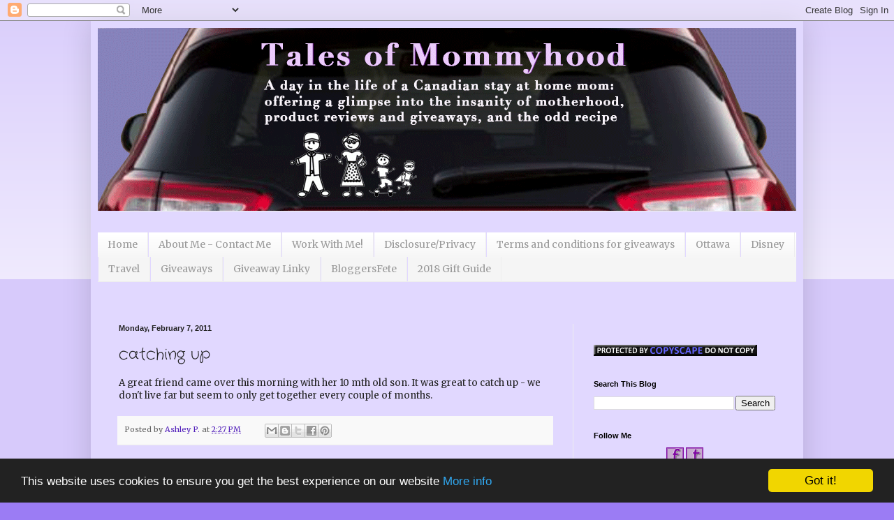

--- FILE ---
content_type: text/html; charset=UTF-8
request_url: https://www.talesofmommyhood.com/2011/02/catching-up.html
body_size: 16556
content:
<!DOCTYPE html>
<html class='v2' dir='ltr' xmlns='http://www.w3.org/1999/xhtml' xmlns:b='http://www.google.com/2005/gml/b' xmlns:data='http://www.google.com/2005/gml/data' xmlns:expr='http://www.google.com/2005/gml/expr'>
<head>
<link href='https://www.blogger.com/static/v1/widgets/335934321-css_bundle_v2.css' rel='stylesheet' type='text/css'/>
<script type='text/javascript'>
var googletag = googletag || {};
googletag.cmd = googletag.cmd || [];
(function() {
var gads = document.createElement('script');
gads.async = true;
gads.type = 'text/javascript';
var useSSL = 'https:' == document.location.protocol;
gads.src = (useSSL ? 'https:' : 'http:') + 
'//www.googletagservices.com/tag/js/gpt.js';
var node = document.getElementsByTagName('script')[0];
node.parentNode.insertBefore(gads, node);
})();
</script>
<script type='text/javascript'>
googletag.cmd.push(function() {
googletag.defineSlot('/28817204/SavvyMomCollective_talesofmommyhood_300x250', [[300, 250], [300, 600]], 'div-gpt-ad-1398713319330-0').addService(googletag.pubads());
googletag.defineSlot('/28817204/SavvyMomCollective_talesofmommyhood_728x90', [[728, 90], [970, 300]], 'div-gpt-ad-1398713319330-1').addService(googletag.pubads());
googletag.enableServices();
});
</script>
<meta content='0920b8de78538cbfc00ee90e2b60d053' name='p:domain_verify'/>
<meta content='IE=EmulateIE7' http-equiv='X-UA-Compatible'/>
<meta content='width=1100' name='viewport'/>
<meta content='a day in the life of a stay at home mom' name='description'/>
<meta content='product reviews, tales of mommyhood, giveaways, stay at home mom' name='keywords'/>
<meta author='Tales of Mommyhood Ashley Picco' name='author'/>
<meta content='text/html; charset=UTF-8' http-equiv='Content-Type'/>
<meta content='blogger' name='generator'/>
<link href='https://www.talesofmommyhood.com/favicon.ico' rel='icon' type='image/x-icon'/>
<link href='https://www.talesofmommyhood.com/2011/02/catching-up.html' rel='canonical'/>
<link rel="alternate" type="application/atom+xml" title="Tales of Mommyhood - Atom" href="https://www.talesofmommyhood.com/feeds/posts/default" />
<link rel="alternate" type="application/rss+xml" title="Tales of Mommyhood - RSS" href="https://www.talesofmommyhood.com/feeds/posts/default?alt=rss" />
<link rel="service.post" type="application/atom+xml" title="Tales of Mommyhood - Atom" href="https://www.blogger.com/feeds/6858371658025206367/posts/default" />

<link rel="alternate" type="application/atom+xml" title="Tales of Mommyhood - Atom" href="https://www.talesofmommyhood.com/feeds/4957708435345953406/comments/default" />
<!--Can't find substitution for tag [blog.ieCssRetrofitLinks]-->
<meta content='https://www.talesofmommyhood.com/2011/02/catching-up.html' property='og:url'/>
<meta content='catching up' property='og:title'/>
<meta content='Tales of Mommyhood - family, children, review blog; sponsored posts; advertising; reviews and giveaways, pay per post' property='og:description'/>
<title>Tales of Mommyhood: catching up</title>
<!-- Google Tag Manager for Collective Bias -->
<script type='text/javascript'>
dataLayer = [{
	'trackingID':'UA-51406411-10',
	'javaScriptVersion':'analytics.js',
	'homePageURL':'http://www.talesofmommyhood.com'
}];
</script>
<noscript><iframe height='0' src='//www.googletagmanager.com/ns.html?id=GTM-PBN79J' style='display:none;visibility:hidden' width='0'></iframe></noscript>
<script type='text/javascript'>/*<![CDATA[*/(function(w,d,s,l,i){w[l]=w[l]||[];
w[l].push({'gtm.start':new Date().getTime(),event:'gtm.js'});
var f=d.getElementsByTagName(s)[0],j=d.createElement(s),dl=l!='dataLayer'?'&l='+l:'';
j.async=true;j.src='//www.googletagmanager.com/gtm.js?id='+i+dl;
f.parentNode.insertBefore(j,f);})(window,document,'script','dataLayer','GTM-PBN79J');
/*]]>*/</script>
<!-- End Google Tag Manager -->
<style type='text/css'>@font-face{font-family:'Crafty Girls';font-style:normal;font-weight:400;font-display:swap;src:url(//fonts.gstatic.com/s/craftygirls/v16/va9B4kXI39VaDdlPJo8N_NveRhf6Xl7Glw.woff2)format('woff2');unicode-range:U+0000-00FF,U+0131,U+0152-0153,U+02BB-02BC,U+02C6,U+02DA,U+02DC,U+0304,U+0308,U+0329,U+2000-206F,U+20AC,U+2122,U+2191,U+2193,U+2212,U+2215,U+FEFF,U+FFFD;}@font-face{font-family:'Merriweather';font-style:normal;font-weight:400;font-stretch:100%;font-display:swap;src:url(//fonts.gstatic.com/s/merriweather/v33/u-4D0qyriQwlOrhSvowK_l5UcA6zuSYEqOzpPe3HOZJ5eX1WtLaQwmYiScCmDxhtNOKl8yDr3icaGV31CPDaYKfFQn0.woff2)format('woff2');unicode-range:U+0460-052F,U+1C80-1C8A,U+20B4,U+2DE0-2DFF,U+A640-A69F,U+FE2E-FE2F;}@font-face{font-family:'Merriweather';font-style:normal;font-weight:400;font-stretch:100%;font-display:swap;src:url(//fonts.gstatic.com/s/merriweather/v33/u-4D0qyriQwlOrhSvowK_l5UcA6zuSYEqOzpPe3HOZJ5eX1WtLaQwmYiScCmDxhtNOKl8yDr3icaEF31CPDaYKfFQn0.woff2)format('woff2');unicode-range:U+0301,U+0400-045F,U+0490-0491,U+04B0-04B1,U+2116;}@font-face{font-family:'Merriweather';font-style:normal;font-weight:400;font-stretch:100%;font-display:swap;src:url(//fonts.gstatic.com/s/merriweather/v33/u-4D0qyriQwlOrhSvowK_l5UcA6zuSYEqOzpPe3HOZJ5eX1WtLaQwmYiScCmDxhtNOKl8yDr3icaG131CPDaYKfFQn0.woff2)format('woff2');unicode-range:U+0102-0103,U+0110-0111,U+0128-0129,U+0168-0169,U+01A0-01A1,U+01AF-01B0,U+0300-0301,U+0303-0304,U+0308-0309,U+0323,U+0329,U+1EA0-1EF9,U+20AB;}@font-face{font-family:'Merriweather';font-style:normal;font-weight:400;font-stretch:100%;font-display:swap;src:url(//fonts.gstatic.com/s/merriweather/v33/u-4D0qyriQwlOrhSvowK_l5UcA6zuSYEqOzpPe3HOZJ5eX1WtLaQwmYiScCmDxhtNOKl8yDr3icaGl31CPDaYKfFQn0.woff2)format('woff2');unicode-range:U+0100-02BA,U+02BD-02C5,U+02C7-02CC,U+02CE-02D7,U+02DD-02FF,U+0304,U+0308,U+0329,U+1D00-1DBF,U+1E00-1E9F,U+1EF2-1EFF,U+2020,U+20A0-20AB,U+20AD-20C0,U+2113,U+2C60-2C7F,U+A720-A7FF;}@font-face{font-family:'Merriweather';font-style:normal;font-weight:400;font-stretch:100%;font-display:swap;src:url(//fonts.gstatic.com/s/merriweather/v33/u-4D0qyriQwlOrhSvowK_l5UcA6zuSYEqOzpPe3HOZJ5eX1WtLaQwmYiScCmDxhtNOKl8yDr3icaFF31CPDaYKfF.woff2)format('woff2');unicode-range:U+0000-00FF,U+0131,U+0152-0153,U+02BB-02BC,U+02C6,U+02DA,U+02DC,U+0304,U+0308,U+0329,U+2000-206F,U+20AC,U+2122,U+2191,U+2193,U+2212,U+2215,U+FEFF,U+FFFD;}</style>
<style id='page-skin-1' type='text/css'><!--
/*
-----------------------------------------------
Blogger Template Style
Name:     Simple
Designer: Blogger
URL:      www.blogger.com
----------------------------------------------- */
/* Content
----------------------------------------------- */
body {
font: normal normal 12px Merriweather;
color: #222222;
background: #9b7cf4 none repeat scroll top left;
padding: 0 40px 40px 40px;
}
html body .region-inner {
min-width: 0;
max-width: 100%;
width: auto;
}
h2 {
font-size: 22px;
}
a:link {
text-decoration:none;
color: #5321bb;
}
a:visited {
text-decoration:none;
color: #888888;
}
a:hover {
text-decoration:underline;
color: #8632ff;
}
.body-fauxcolumn-outer .fauxcolumn-inner {
background: transparent url(//www.blogblog.com/1kt/simple/body_gradient_tile_light.png) repeat scroll top left;
_background-image: none;
}
.body-fauxcolumn-outer .cap-top {
position: absolute;
z-index: 1;
height: 400px;
width: 100%;
}
.body-fauxcolumn-outer .cap-top .cap-left {
width: 100%;
background: transparent url(//www.blogblog.com/1kt/simple/gradients_light.png) repeat-x scroll top left;
_background-image: none;
}
.content-outer {
-moz-box-shadow: 0 0 40px rgba(0, 0, 0, .15);
-webkit-box-shadow: 0 0 5px rgba(0, 0, 0, .15);
-goog-ms-box-shadow: 0 0 10px #333333;
box-shadow: 0 0 40px rgba(0, 0, 0, .15);
margin-bottom: 1px;
}
.content-inner {
padding: 10px 10px;
}
.content-inner {
background-color: #e1d8ff;
}
/* Header
----------------------------------------------- */
.header-outer {
background: transparent none repeat-x scroll 0 -400px;
_background-image: none;
}
.Header h1 {
font: normal normal 60px Arial, Tahoma, Helvetica, FreeSans, sans-serif;
color: #5332bb;
text-shadow: -1px -1px 1px rgba(0, 0, 0, .2);
}
.Header h1 a {
color: #5332bb;
}
.Header .description {
font-size: 140%;
color: #777777;
}
.header-inner .Header .titlewrapper {
padding: 22px 30px;
}
.header-inner .Header .descriptionwrapper {
padding: 0 30px;
}
/* Tabs
----------------------------------------------- */
.tabs-inner .section:first-child {
border-top: 1px solid #eeeeee;
}
.tabs-inner .section:first-child ul {
margin-top: -1px;
border-top: 1px solid #eeeeee;
border-left: 0 solid #eeeeee;
border-right: 0 solid #eeeeee;
}
.tabs-inner .widget ul {
background: #f5f5f5 url(//www.blogblog.com/1kt/simple/gradients_light.png) repeat-x scroll 0 -800px;
_background-image: none;
border-bottom: 1px solid #eeeeee;
margin-top: 0;
margin-left: -30px;
margin-right: -30px;
}
.tabs-inner .widget li a {
display: inline-block;
padding: .6em 1em;
font: normal normal 14px Merriweather;
color: #999999;
border-left: 1px solid #e1d8ff;
border-right: 1px solid #eeeeee;
}
.tabs-inner .widget li:first-child a {
border-left: none;
}
.tabs-inner .widget li.selected a, .tabs-inner .widget li a:hover {
color: #000000;
background-color: #eeeeee;
text-decoration: none;
}
/* Columns
----------------------------------------------- */
.main-outer {
border-top: 0 solid #eeeeee;
}
.fauxcolumn-left-outer .fauxcolumn-inner {
border-right: 1px solid #eeeeee;
}
.fauxcolumn-right-outer .fauxcolumn-inner {
border-left: 1px solid #eeeeee;
}
/* Headings
----------------------------------------------- */
div.widget > h2,
div.widget h2.title {
margin: 0 0 1em 0;
font: normal bold 11px Arial, Tahoma, Helvetica, FreeSans, sans-serif;
color: #000000;
}
/* Widgets
----------------------------------------------- */
.widget .zippy {
color: #999999;
text-shadow: 2px 2px 1px rgba(0, 0, 0, .1);
}
.widget .popular-posts ul {
list-style: none;
}
/* Posts
----------------------------------------------- */
h2.date-header {
font: normal bold 11px Arial, Tahoma, Helvetica, FreeSans, sans-serif;
}
.date-header span {
background-color: transparent;
color: #222222;
padding: inherit;
letter-spacing: inherit;
margin: inherit;
}
.main-inner {
padding-top: 30px;
padding-bottom: 30px;
}
.main-inner .column-center-inner {
padding: 0 15px;
}
.main-inner .column-center-inner .section {
margin: 0 15px;
}
.post {
margin: 0 0 25px 0;
}
h3.post-title, .comments h4 {
font: normal normal 22px Crafty Girls;
margin: .75em 0 0;
}
.post-body {
font-size: 110%;
line-height: 1.4;
position: relative;
}
.post-body img, .post-body .tr-caption-container, .Profile img, .Image img,
.BlogList .item-thumbnail img {
padding: 2px;
background: #ffffff;
border: 1px solid #eeeeee;
-moz-box-shadow: 1px 1px 5px rgba(0, 0, 0, .1);
-webkit-box-shadow: 1px 1px 5px rgba(0, 0, 0, .1);
box-shadow: 1px 1px 5px rgba(0, 0, 0, .1);
}
.post-body img, .post-body .tr-caption-container {
padding: 5px;
}
.post-body .tr-caption-container {
color: #222222;
}
.post-body .tr-caption-container img {
padding: 0;
background: transparent;
border: none;
-moz-box-shadow: 0 0 0 rgba(0, 0, 0, .1);
-webkit-box-shadow: 0 0 0 rgba(0, 0, 0, .1);
box-shadow: 0 0 0 rgba(0, 0, 0, .1);
}
.post-header {
margin: 0 0 1.5em;
line-height: 1.6;
font-size: 90%;
}
.post-footer {
margin: 20px -2px 0;
padding: 5px 10px;
color: #666666;
background-color: #f9f9f9;
border-bottom: 1px solid #eeeeee;
line-height: 1.6;
font-size: 90%;
}
#comments .comment-author {
padding-top: 1.5em;
border-top: 1px solid #eeeeee;
background-position: 0 1.5em;
}
#comments .comment-author:first-child {
padding-top: 0;
border-top: none;
}
.avatar-image-container {
margin: .2em 0 0;
}
#comments .avatar-image-container img {
border: 1px solid #eeeeee;
}
/* Comments
----------------------------------------------- */
.comments .comments-content .icon.blog-author {
background-repeat: no-repeat;
background-image: url([data-uri]);
}
.comments .comments-content .loadmore a {
border-top: 1px solid #999999;
border-bottom: 1px solid #999999;
}
.comments .comment-thread.inline-thread {
background-color: #f9f9f9;
}
.comments .continue {
border-top: 2px solid #999999;
}
/* Accents
---------------------------------------------- */
.section-columns td.columns-cell {
border-left: 1px solid #eeeeee;
}
.blog-pager {
background: transparent none no-repeat scroll top center;
}
.blog-pager-older-link, .home-link,
.blog-pager-newer-link {
background-color: #e1d8ff;
padding: 5px;
}
.footer-outer {
border-top: 0 dashed #bbbbbb;
}
/* Mobile
----------------------------------------------- */
body.mobile  {
background-size: auto;
}
.mobile .body-fauxcolumn-outer {
background: transparent none repeat scroll top left;
}
.mobile .body-fauxcolumn-outer .cap-top {
background-size: 100% auto;
}
.mobile .content-outer {
-webkit-box-shadow: 0 0 3px rgba(0, 0, 0, .15);
box-shadow: 0 0 3px rgba(0, 0, 0, .15);
}
.mobile .tabs-inner .widget ul {
margin-left: 0;
margin-right: 0;
}
.mobile .post {
margin: 0;
}
.mobile .main-inner .column-center-inner .section {
margin: 0;
}
.mobile .date-header span {
padding: 0.1em 10px;
margin: 0 -10px;
}
.mobile h3.post-title {
margin: 0;
}
.mobile .blog-pager {
background: transparent none no-repeat scroll top center;
}
.mobile .footer-outer {
border-top: none;
}
.mobile .main-inner, .mobile .footer-inner {
background-color: #e1d8ff;
}
.mobile-index-contents {
color: #222222;
}
.mobile-link-button {
background-color: #5321bb;
}
.mobile-link-button a:link, .mobile-link-button a:visited {
color: #ffffff;
}
.mobile .tabs-inner .section:first-child {
border-top: none;
}
.mobile .tabs-inner .PageList .widget-content {
background-color: #eeeeee;
color: #000000;
border-top: 1px solid #eeeeee;
border-bottom: 1px solid #eeeeee;
}
.mobile .tabs-inner .PageList .widget-content .pagelist-arrow {
border-left: 1px solid #eeeeee;
}

--></style>
<style id='template-skin-1' type='text/css'><!--
body {
min-width: 1020px;
}
.content-outer, .content-fauxcolumn-outer, .region-inner {
min-width: 1020px;
max-width: 1020px;
_width: 1020px;
}
.main-inner .columns {
padding-left: 0;
padding-right: 320px;
}
.main-inner .fauxcolumn-center-outer {
left: 0;
right: 320px;
/* IE6 does not respect left and right together */
_width: expression(this.parentNode.offsetWidth -
parseInt("0") -
parseInt("320px") + 'px');
}
.main-inner .fauxcolumn-left-outer {
width: 0;
}
.main-inner .fauxcolumn-right-outer {
width: 320px;
}
.main-inner .column-left-outer {
width: 0;
right: 100%;
margin-left: -0;
}
.main-inner .column-right-outer {
width: 320px;
margin-right: -320px;
}
#layout {
min-width: 0;
}
#layout .content-outer {
min-width: 0;
width: 800px;
}
#layout .region-inner {
min-width: 0;
width: auto;
}
--></style>
<!-- Begin Cookie Consent plugin by Silktide - http://silktide.com/cookieconsent -->
<script type='text/javascript'>
    window.cookieconsent_options = {"message":"This website uses cookies to ensure you get the best experience on our website","dismiss":"Got it!","learnMore":"More info","link":"https://www.talesofmommyhood.com/p/media-kitadvertisingdisclosure.html","theme":"dark-bottom"};
</script>
<script src='//cdnjs.cloudflare.com/ajax/libs/cookieconsent2/1.0.10/cookieconsent.min.js' type='text/javascript'></script>
<!-- End Cookie Consent plugin -->
<link href='https://www.blogger.com/dyn-css/authorization.css?targetBlogID=6858371658025206367&amp;zx=be24bcf1-8178-4a23-9dba-403fe5e44c1d' media='none' onload='if(media!=&#39;all&#39;)media=&#39;all&#39;' rel='stylesheet'/><noscript><link href='https://www.blogger.com/dyn-css/authorization.css?targetBlogID=6858371658025206367&amp;zx=be24bcf1-8178-4a23-9dba-403fe5e44c1d' rel='stylesheet'/></noscript>
<meta name='google-adsense-platform-account' content='ca-host-pub-1556223355139109'/>
<meta name='google-adsense-platform-domain' content='blogspot.com'/>

<!-- data-ad-client=ca-pub-5281771170313898 -->

</head>
<body class='loading variant-pale'>
<div class='navbar section' id='navbar'><div class='widget Navbar' data-version='1' id='Navbar1'><script type="text/javascript">
    function setAttributeOnload(object, attribute, val) {
      if(window.addEventListener) {
        window.addEventListener('load',
          function(){ object[attribute] = val; }, false);
      } else {
        window.attachEvent('onload', function(){ object[attribute] = val; });
      }
    }
  </script>
<div id="navbar-iframe-container"></div>
<script type="text/javascript" src="https://apis.google.com/js/platform.js"></script>
<script type="text/javascript">
      gapi.load("gapi.iframes:gapi.iframes.style.bubble", function() {
        if (gapi.iframes && gapi.iframes.getContext) {
          gapi.iframes.getContext().openChild({
              url: 'https://www.blogger.com/navbar/6858371658025206367?po\x3d4957708435345953406\x26origin\x3dhttps://www.talesofmommyhood.com',
              where: document.getElementById("navbar-iframe-container"),
              id: "navbar-iframe"
          });
        }
      });
    </script><script type="text/javascript">
(function() {
var script = document.createElement('script');
script.type = 'text/javascript';
script.src = '//pagead2.googlesyndication.com/pagead/js/google_top_exp.js';
var head = document.getElementsByTagName('head')[0];
if (head) {
head.appendChild(script);
}})();
</script>
</div></div>
<div class='body-fauxcolumns'>
<div class='fauxcolumn-outer body-fauxcolumn-outer'>
<div class='cap-top'>
<div class='cap-left'></div>
<div class='cap-right'></div>
</div>
<div class='fauxborder-left'>
<div class='fauxborder-right'></div>
<div class='fauxcolumn-inner'>
</div>
</div>
<div class='cap-bottom'>
<div class='cap-left'></div>
<div class='cap-right'></div>
</div>
</div>
</div>
<div class='content'>
<div class='content-fauxcolumns'>
<div class='fauxcolumn-outer content-fauxcolumn-outer'>
<div class='cap-top'>
<div class='cap-left'></div>
<div class='cap-right'></div>
</div>
<div class='fauxborder-left'>
<div class='fauxborder-right'></div>
<div class='fauxcolumn-inner'>
</div>
</div>
<div class='cap-bottom'>
<div class='cap-left'></div>
<div class='cap-right'></div>
</div>
</div>
</div>
<div class='content-outer'>
<div class='content-cap-top cap-top'>
<div class='cap-left'></div>
<div class='cap-right'></div>
</div>
<div class='fauxborder-left content-fauxborder-left'>
<div class='fauxborder-right content-fauxborder-right'></div>
<div class='content-inner'>
<header>
<div class='header-outer'>
<div class='header-cap-top cap-top'>
<div class='cap-left'></div>
<div class='cap-right'></div>
</div>
<div class='fauxborder-left header-fauxborder-left'>
<div class='fauxborder-right header-fauxborder-right'></div>
<div class='region-inner header-inner'>
<div class='header section' id='header'><div class='widget Header' data-version='1' id='Header1'>
<div id='header-inner'>
<a href='https://www.talesofmommyhood.com/' style='display: block'>
<img alt='Tales of Mommyhood' height='262px; ' id='Header1_headerimg' src='https://blogger.googleusercontent.com/img/b/R29vZ2xl/AVvXsEgcojMddPNKcoNGHPLK6XqlydStYAYa6NdcviIlg3jteNz0bOG7hNfchxMnuRLp0c4-Df2w9LusoHumD0Eklzvhyphenhyphencw2CQUbKRPD2GSU8Y5S8HVRyTMmwdlFNBNzaIOmKNRbBW3YVEYrT7Y/s1600/Window1.gif' style='display: block' width='1000px; '/>
</a>
</div>
</div></div>
</div>
</div>
<div class='header-cap-bottom cap-bottom'>
<div class='cap-left'></div>
<div class='cap-right'></div>
</div>
</div>
</header>
<div class='tabs-outer'>
<div class='tabs-cap-top cap-top'>
<div class='cap-left'></div>
<div class='cap-right'></div>
</div>
<div class='fauxborder-left tabs-fauxborder-left'>
<div class='fauxborder-right tabs-fauxborder-right'></div>
<div class='region-inner tabs-inner'>
<div class='tabs section' id='crosscol'><div class='widget HTML' data-version='1' id='HTML15'>
<div class='widget-content'>
<script type='text/javascript'>
(function() {
var useSSL = 'https:' == document.location.protocol;
var src = (useSSL ? 'https:' : 'http:') +
'//www.googletagservices.com/tag/js/gpt.js';
document.write('<scr' + 'ipt src="' + src + '"></scr' + 'ipt>');
})();
</script>

<script type='text/javascript'>
googletag.defineSlot('/28817204/SavvyMomCollective_talesofmommyhood_300x250', [[300, 250], [300, 600]], 'div-gpt-ad-1416422566334-0').addService(googletag.pubads());
googletag.defineSlot('/28817204/SavvyMomCollective_talesofmommyhood_300x250_1', [[300, 250], [300, 600]], 'div-gpt-ad-1416422566334-1').addService(googletag.pubads());
googletag.defineSlot('/28817204/SavvyMomCollective_talesofmommyhood_728x90', [[728, 90], [970, 300]], 'div-gpt-ad-1416422566334-2').addService(googletag.pubads());
googletag.pubads().enableSyncRendering();
googletag.pubads().enableSingleRequest();
googletag.enableServices();
</script>
</div>
<div class='clear'></div>
</div></div>
<div class='tabs section' id='crosscol-overflow'><div class='widget HTML' data-version='1' id='HTML13'>
<div class='widget-content'>
<!-- SavvyMomCollective_talesofmommyhood_728x90 -->
<div id='div-gpt-ad-1398713319330-1'>
<script type='text/javascript'>
googletag.cmd.push(function() { googletag.display('div-gpt-ad-1398713319330-1'); });
</script>
</div>
</div>
<div class='clear'></div>
</div><div class='widget PageList' data-version='1' id='PageList1'>
<h2>Pages</h2>
<div class='widget-content'>
<ul>
<li>
<a href='https://www.talesofmommyhood.com/'>Home </a>
</li>
<li>
<a href='https://www.talesofmommyhood.com/p/about-me.html'>About Me - Contact Me</a>
</li>
<li>
<a href='https://www.talesofmommyhood.com/p/pr-friendly.html'>Work With Me!</a>
</li>
<li>
<a href='https://www.talesofmommyhood.com/p/media-kitadvertisingdisclosure.html'>Disclosure/Privacy</a>
</li>
<li>
<a href='https://www.talesofmommyhood.com/p/giveaway-rules.html'>Terms and conditions for giveaways</a>
</li>
<li>
<a href='http://www.talesofmommyhood.com/search/label/ottawa'>Ottawa</a>
</li>
<li>
<a href='http://www.talesofmommyhood.com/search/label/disney'>Disney</a>
</li>
<li>
<a href='http://www.talesofmommyhood.com/search/label/travel'>Travel</a>
</li>
<li>
<a href='http://www.talesofmommyhood.com/search/label/giveaway'>Giveaways</a>
</li>
<li>
<a href='http://www.talesofmommyhood.com/search/label/linky'>Giveaway Linky</a>
</li>
<li>
<a href='http://www.talesofmommyhood.com/search/label/bloggersfete'>BloggersFete</a>
</li>
<li>
<a href='https://www.talesofmommyhood.com/p/2018-gift-guide.html'>2018 Gift Guide</a>
</li>
</ul>
<div class='clear'></div>
</div>
</div><div class='widget HTML' data-version='1' id='HTML2'>
<div class='widget-content'>
<script type="text/javascript">
sas_tmstp=Math.round(Math.random()*10000000000);
sas_pageid='38384/260920';		// Page : TalesOfMommyHood/general
var sas_formatids = '15945,15946,15947,17387';
sas_target='';			// Targeting
document.write('<scr'+'ipt  src="http://www5.smartadserver.com/call2/pubjall/' + sas_pageid + '/' + sas_formatids + '/' + sas_tmstp + '/' + escape(sas_target) + '?"></scr'+'ipt>');
</script>
</div>
<div class='clear'></div>
</div><div class='widget HTML' data-version='1' id='HTML11'>
<div class='widget-content'>
<!--/* OpenX JavaScript tag */-->

<!-- /*
 * The tag in this template has been generated for use on a
 * non-SSL page. If this tag is to be placed on an SSL page, change the
 * 'http://ox-d.savvymom.ca/...'
 * to
 * 'https://ox-d.savvymom.ca/...'
 */ -->

<script type="text/javascript">
if (!window.OX_ads) { OX_ads = []; }
OX_ads.push({ "auid" : "537085581" });
</script>
<script type="text/javascript">
document.write('<scr'+'ipt src="http://ox-d.savvymom.ca/w/1.0/jstag"><\/scr'+'ipt>');
</script>
<noscript><iframe id="122c5fa2d7" name="122c5fa2d7" src="http://ox-d.savvymom.ca/w/1.0/afr?auid=537085581&cb=INSERT_RANDOM_NUMBER_HERE" frameborder="0" scrolling="no" width="728" height="90"><a href="http://ox-d.savvymom.ca/w/1.0/rc?cs=122c5fa2d7&cb=INSERT_RANDOM_NUMBER_HERE" ><img src="https://lh3.googleusercontent.com/blogger_img_proxy/AEn0k_vFhRHADMGXED4lRNvu9yojWamivFhVG4GXMNa2bBlXtl21o-gOhI3Vjb8MFjvQ3vC08hpe6TbQFMEDHhT_NOHJ_BRDGnDvJXXtkn6imGnxQa54vu_X_ZdM35qh3oCUA5Blsah5d0xgO-0EFp87lj5mfjFtct53iNxgEW8Dbg=s0-d" border="0" alt=""></a></iframe></noscript>
</div>
<div class='clear'></div>
</div></div>
</div>
</div>
<div class='tabs-cap-bottom cap-bottom'>
<div class='cap-left'></div>
<div class='cap-right'></div>
</div>
</div>
<div class='main-outer'>
<div class='main-cap-top cap-top'>
<div class='cap-left'></div>
<div class='cap-right'></div>
</div>
<div class='fauxborder-left main-fauxborder-left'>
<div class='fauxborder-right main-fauxborder-right'></div>
<div class='region-inner main-inner'>
<div class='columns fauxcolumns'>
<div class='fauxcolumn-outer fauxcolumn-center-outer'>
<div class='cap-top'>
<div class='cap-left'></div>
<div class='cap-right'></div>
</div>
<div class='fauxborder-left'>
<div class='fauxborder-right'></div>
<div class='fauxcolumn-inner'>
</div>
</div>
<div class='cap-bottom'>
<div class='cap-left'></div>
<div class='cap-right'></div>
</div>
</div>
<div class='fauxcolumn-outer fauxcolumn-left-outer'>
<div class='cap-top'>
<div class='cap-left'></div>
<div class='cap-right'></div>
</div>
<div class='fauxborder-left'>
<div class='fauxborder-right'></div>
<div class='fauxcolumn-inner'>
</div>
</div>
<div class='cap-bottom'>
<div class='cap-left'></div>
<div class='cap-right'></div>
</div>
</div>
<div class='fauxcolumn-outer fauxcolumn-right-outer'>
<div class='cap-top'>
<div class='cap-left'></div>
<div class='cap-right'></div>
</div>
<div class='fauxborder-left'>
<div class='fauxborder-right'></div>
<div class='fauxcolumn-inner'>
</div>
</div>
<div class='cap-bottom'>
<div class='cap-left'></div>
<div class='cap-right'></div>
</div>
</div>
<!-- corrects IE6 width calculation -->
<div class='columns-inner'>
<div class='column-center-outer'>
<div class='column-center-inner'>
<div class='main section' id='main'><div class='widget Blog' data-version='1' id='Blog1'>
<div class='blog-posts hfeed'>
<!--Can't find substitution for tag [defaultAdStart]-->

          <div class="date-outer">
        
<h2 class='date-header'><span>Monday, February 7, 2011</span></h2>

          <div class="date-posts">
        
<div class='post-outer'>
<div class='post hentry' itemprop='blogPost' itemscope='itemscope' itemtype='http://schema.org/BlogPosting'>
<a name='4957708435345953406'></a>
<h3 class='post-title entry-title' itemprop='name'>
catching up
</h3>
<div class='post-header'>
<div class='post-header-line-1'></div>
</div>
<div class='post-body entry-content' id='post-body-4957708435345953406' itemprop='description articleBody'>
A great friend came over this morning with her 10 mth old son. It was great to catch up - we don't live far but seem to only get together every couple of months.
<div style='clear: both;'></div>
</div>
<div class='post-footer'>
<div class='post-footer-line post-footer-line-1'><span class='post-author vcard'>
Posted by
<span class='fn' itemprop='author' itemscope='itemscope' itemtype='http://schema.org/Person'>
<meta content='https://www.blogger.com/profile/09025542342920593028' itemprop='url'/>
<meta content='6858371658025206367' itemprop='articleBody/aiaBlogId'/>
<meta content='4957708435345953406' itemprop='articleBody/aiaPostId'/>
<a href='https://www.blogger.com/profile/09025542342920593028' rel='author' title='author profile'>
<span itemprop='name'>Ashley P.</span>
</a>
</span>
</span>
<span class='post-timestamp'>
at
<meta content='https://www.talesofmommyhood.com/2011/02/catching-up.html' itemprop='url'/>
<a class='timestamp-link' href='https://www.talesofmommyhood.com/2011/02/catching-up.html' rel='bookmark' title='permanent link'><abbr class='published' itemprop='datePublished' title='2011-02-07T14:27:00-05:00'>2:27&#8239;PM</abbr></a>
</span>
<span class='post-comment-link'>
</span>
<span class='post-icons'>
<span class='item-control blog-admin pid-1628467897'>
<a href='https://www.blogger.com/post-edit.g?blogID=6858371658025206367&postID=4957708435345953406&from=pencil' title='Edit Post'>
<img alt='' class='icon-action' height='18' src='https://resources.blogblog.com/img/icon18_edit_allbkg.gif' width='18'/>
</a>
</span>
</span>
<div class='post-share-buttons goog-inline-block'>
<a class='goog-inline-block share-button sb-email' href='https://www.blogger.com/share-post.g?blogID=6858371658025206367&postID=4957708435345953406&target=email' target='_blank' title='Email This'><span class='share-button-link-text'>Email This</span></a><a class='goog-inline-block share-button sb-blog' href='https://www.blogger.com/share-post.g?blogID=6858371658025206367&postID=4957708435345953406&target=blog' onclick='window.open(this.href, "_blank", "height=270,width=475"); return false;' target='_blank' title='BlogThis!'><span class='share-button-link-text'>BlogThis!</span></a><a class='goog-inline-block share-button sb-twitter' href='https://www.blogger.com/share-post.g?blogID=6858371658025206367&postID=4957708435345953406&target=twitter' target='_blank' title='Share to X'><span class='share-button-link-text'>Share to X</span></a><a class='goog-inline-block share-button sb-facebook' href='https://www.blogger.com/share-post.g?blogID=6858371658025206367&postID=4957708435345953406&target=facebook' onclick='window.open(this.href, "_blank", "height=430,width=640"); return false;' target='_blank' title='Share to Facebook'><span class='share-button-link-text'>Share to Facebook</span></a><a class='goog-inline-block share-button sb-pinterest' href='https://www.blogger.com/share-post.g?blogID=6858371658025206367&postID=4957708435345953406&target=pinterest' target='_blank' title='Share to Pinterest'><span class='share-button-link-text'>Share to Pinterest</span></a>
</div>
<span class='post-backlinks post-comment-link'>
</span>
</div>
<div class='post-footer-line post-footer-line-2'><span class='post-labels'>
</span>
</div>
<div class='post-footer-line post-footer-line-3'></div>
</div>
</div>
<div class='comments' id='comments'>
<a name='comments'></a>
<h4>No comments:</h4>
<div id='Blog1_comments-block-wrapper'>
<dl class='avatar-comment-indent' id='comments-block'>
</dl>
</div>
<p class='comment-footer'>
<div class='comment-form'>
<a name='comment-form'></a>
<h4 id='comment-post-message'>Post a Comment</h4>
<p>I love hearing from my readers, feel free to leave me a comment! (Comment Moderation is enabled, it will be published after approval)</p>
<a href='https://www.blogger.com/comment/frame/6858371658025206367?po=4957708435345953406&hl=en&saa=85391&origin=https://www.talesofmommyhood.com' id='comment-editor-src'></a>
<iframe allowtransparency='true' class='blogger-iframe-colorize blogger-comment-from-post' frameborder='0' height='410px' id='comment-editor' name='comment-editor' src='' width='100%'></iframe>
<script src='https://www.blogger.com/static/v1/jsbin/2830521187-comment_from_post_iframe.js' type='text/javascript'></script>
<script type='text/javascript'>
      BLOG_CMT_createIframe('https://www.blogger.com/rpc_relay.html');
    </script>
</div>
</p>
</div>
</div>

        </div></div>
      
<!--Can't find substitution for tag [adEnd]-->
</div>
<div class='blog-pager' id='blog-pager'>
<span id='blog-pager-newer-link'>
<a class='blog-pager-newer-link' href='https://www.talesofmommyhood.com/2011/02/whats-going-on-with-my-little-bugga.html' id='Blog1_blog-pager-newer-link' title='Newer Post'>Newer Post</a>
</span>
<span id='blog-pager-older-link'>
<a class='blog-pager-older-link' href='https://www.talesofmommyhood.com/2011/02/happy-anniversary-to-us.html' id='Blog1_blog-pager-older-link' title='Older Post'>Older Post</a>
</span>
<a class='home-link' href='https://www.talesofmommyhood.com/'>Home</a>
</div>
<div class='clear'></div>
<div class='post-feeds'>
<div class='feed-links'>
Subscribe to:
<a class='feed-link' href='https://www.talesofmommyhood.com/feeds/4957708435345953406/comments/default' target='_blank' type='application/atom+xml'>Post Comments (Atom)</a>
</div>
</div>
</div></div>
</div>
</div>
<div class='column-left-outer'>
<div class='column-left-inner'>
<aside>
</aside>
</div>
</div>
<div class='column-right-outer'>
<div class='column-right-inner'>
<aside>
<div class='sidebar section' id='sidebar-right-1'><div class='widget HTML' data-version='1' id='HTML14'>
<div class='widget-content'>
<!-- SavvyMomCollective_talesofmommyhood_300x250_1 -->
<div id='div-gpt-ad-1416422566334-1'>
<script type='text/javascript'>
googletag.display('div-gpt-ad-1416422566334-1');
</script>
</div>
</div>
<div class='clear'></div>
</div><div class='widget HTML' data-version='1' id='HTML10'>
<div class='widget-content'>
<!--/* OpenX JavaScript tag */-->

<!-- /*
 * The tag in this template has been generated for use on a
 * non-SSL page. If this tag is to be placed on an SSL page, change the
 * 'http://ox-d.savvymom.ca/...'
 * to
 * 'https://ox-d.savvymom.ca/...'
 */ -->

<script type="text/javascript">
if (!window.OX_ads) { OX_ads = []; }
OX_ads.push({ "auid" : "537085582" });
</script>
<script type="text/javascript">
document.write('<scr'+'ipt src="http://ox-d.savvymom.ca/w/1.0/jstag"><\/scr'+'ipt>');
</script>
<noscript><iframe id="2410f84f1c" name="2410f84f1c" src="http://ox-d.savvymom.ca/w/1.0/afr?auid=537085582&cb=INSERT_RANDOM_NUMBER_HERE" frameborder="0" scrolling="no" width="300" height="250"><a href="http://ox-d.savvymom.ca/w/1.0/rc?cs=2410f84f1c&cb=INSERT_RANDOM_NUMBER_HERE" ><img src="https://lh3.googleusercontent.com/blogger_img_proxy/AEn0k_sDZU8OplDGnG4gFBfGTWsZvPIy75cqDXbr-6GGJ-_jfFZbnwZXMojPIn4sCu1NOWMh3tdPQjt-sbdGFnN7V2f-NayqdwBi6HoAdcyNE7zEdr9Iyti_ufHPQDqN7_NsLKo7ixX8Lk1Ye94q0z_SY7tE8IT2a-L8UDAny1ReEQ=s0-d" border="0" alt=""></a></iframe></noscript>
</div>
<div class='clear'></div>
</div><div class='widget HTML' data-version='1' id='HTML8'>
<div class='widget-content'>
<a href="http://www.copyscape.com/web-copyright-protection/"><img src="https://lh3.googleusercontent.com/blogger_img_proxy/AEn0k_tTlUc6e5vVbm8i5OIF0jU3hhFcW-AbqBF2eX40pTKPgjqwsukyQW789IU889Dm8JSBZbQw9VfraqGpB4zom6lTLw8goKLfldTJKBsITf_885Arb5bz9bn0-Tk=s0-d" alt="Protected by Copyscape Web Copyright Protection Software" title="Protected by Copyscape Plagiarism Checker - Do not copy content from this page." width="234" height="16" border="0"></a>
</div>
<div class='clear'></div>
</div><div class='widget HTML' data-version='1' id='HTML4'>
<div class='widget-content'>
<script type="text/javascript">
if (typeof sas_manager != 'undefined') {
	sas_manager.render(15945);	// Format : BB 300 x 250 300x250
}
</script>
<noscript>
<a href="http://www5.smartadserver.com/call/pubjumpi/38384/260920/15945/M/[timestamp]/?" target="_blank">
<img src="https://lh3.googleusercontent.com/blogger_img_proxy/AEn0k_vo4e9fQ2Q6vqxQq63_-GXc5mTBmfCffo_GnaN4cW-QPoHqX3jg49-7LJHSkp2JuN3ehld8xtFVbKBxxea7-aBRythdPWtmw8fS_mo_dJpq0DSKCTvOc_TnJf3X3H5mJ93-mPI2Kl-VKROP9LA=s0-d" border="0" alt=""></a>
</noscript>
</div>
<div class='clear'></div>
</div><div class='widget BlogSearch' data-version='1' id='BlogSearch1'>
<h2 class='title'>Search This Blog</h2>
<div class='widget-content'>
<div id='BlogSearch1_form'>
<form action='https://www.talesofmommyhood.com/search' class='gsc-search-box' target='_top'>
<table cellpadding='0' cellspacing='0' class='gsc-search-box'>
<tbody>
<tr>
<td class='gsc-input'>
<input autocomplete='off' class='gsc-input' name='q' size='10' title='search' type='text' value=''/>
</td>
<td class='gsc-search-button'>
<input class='gsc-search-button' title='search' type='submit' value='Search'/>
</td>
</tr>
</tbody>
</table>
</form>
</div>
</div>
<div class='clear'></div>
</div><div class='widget HTML' data-version='1' id='HTML6'>
<h2 class='title'>Follow Me</h2>
<div class='widget-content'>
<center><a href="https://www.facebook.com/pages/Tales-of-Mommyhood/160778500646410"><img src="https://lh3.googleusercontent.com/blogger_img_proxy/AEn0k_u3MmjdVHlhfbbL9UbkqDj4sGZtMDBxm4op64GQm_2XxkVPt3S802XXJu2_b2yU4vGVJrzGRhBG-zLBiXfQc0mbu9XRvKX3RUh_836PvRehEi52ykrALubi0o5ae0oljtC0TQ=s0-d" border="0" alt="Tales of Mommyhood on Facebook"></a>

<a href="https://twitter.com/tlsofmommyhood"><img src="https://lh3.googleusercontent.com/blogger_img_proxy/AEn0k_tAJPSsUsRAq8X8VfXVt4l60kPGB4Qur38e62nxucbdF8Imk5WfZeRt7VNtyI_R9r35OCil4T3oDnxmpCBFR13YPI_QVpGaqmvcSVhr49TXzKirFiGJcPLp1MYp_vOGaxOVkg=s0-d" border="0" alt="Tales of Mommyhood on Twitter"></a>


</center>
<span style="font-weight:bold;">Contact</span>: talesofmommyhood@yahoo.ca
</div>
<div class='clear'></div>
</div><div class='widget HTML' data-version='1' id='HTML9'>
<div class='widget-content'>
<!-- SavvyMomCollective_talesofmommyhood_300x250 -->
<div id='div-gpt-ad-1398713319330-0'>
<script type='text/javascript'>
googletag.cmd.push(function() { googletag.display('div-gpt-ad-1398713319330-0'); });
</script>
</div>
</div>
<div class='clear'></div>
</div><div class='widget FeaturedPost' data-version='1' id='FeaturedPost1'>
<h2 class='title'>Featured Post</h2>
<div class='post-summary'>
<h3><a href='https://www.talesofmommyhood.com/2016/09/the-key-to-happy-marriage-and-good.html'>The Key To A Happy Marriage And A Good Nights Sleep</a></h3>
<p>
    If you live with your significant other, I am sure you can relate to night time battles for the covers. It was a struggle in our house f...
</p>
<img class='image' src='https://blogger.googleusercontent.com/img/b/R29vZ2xl/AVvXsEgklIn8p93jkVz6uRifNjhE9nmaEdIqhpFNmFkefRcdv2lMKlirkX4zr33BtXdRKX77ut3N3mmvsnbtQf7DfXv-g84_qKssxapiH9DH64vfTHEGgh9YkqNJrJbg66LqnzBF7vuhwhXREpE/s400/date+night+with+hubby.jpg'/>
</div>
<style type='text/css'>
    .image {
      width: 100%;
    }
  </style>
<div class='clear'></div>
</div></div>
<table border='0' cellpadding='0' cellspacing='0' class='section-columns columns-2'>
<tbody>
<tr>
<td class='first columns-cell'>
<div class='sidebar section' id='sidebar-right-2-1'><div class='widget Image' data-version='1' id='Image2'>
<h2>YMC</h2>
<div class='widget-content'>
<a href='http://www.yummymummyclub.ca'>
<img alt='YMC' height='125' id='Image2_img' src='https://blogger.googleusercontent.com/img/b/R29vZ2xl/AVvXsEjmK2TXs_-Y99Ce058IWmi-o2wYx5u6b1seTFfQ_GqoxD6h9053wsSBvl0Rn6MixgnW5_uxh8qMxA5DEY3uLY6Hqw_IEfVbMP-j4K44C4BdDUjMvdgfzNB9L3MT-PwpbpWl4wSWrAEyooY/s1600/ymc-community-badge_final_edit.jpg' width='125'/>
</a>
<br/>
</div>
<div class='clear'></div>
</div><div class='widget HTML' data-version='1' id='HTML1'>
<div class='widget-content'>
<img src="https://lh3.googleusercontent.com/blogger_img_proxy/AEn0k_sohDuhwBdFc4JXlyJsDtyOZ54IrP8jxsjuzUcZhFfBqqaU757YD1u6EADvtlYLpBXhBFTOzWhPX7cOq6BLe_8XKWQSYkmq5KAF4GA0fV6D=s0-d" style="position:absolute; visibility:hidden">
</div>
<div class='clear'></div>
</div></div>
</td>
<td class='columns-cell'>
<div class='sidebar no-items section' id='sidebar-right-2-2'></div>
</td>
</tr>
</tbody>
</table>
<div class='sidebar no-items section' id='sidebar-right-3'></div>
</aside>
</div>
</div>
</div>
<div style='clear: both'></div>
<!-- columns -->
</div>
<!-- main -->
</div>
</div>
<div class='main-cap-bottom cap-bottom'>
<div class='cap-left'></div>
<div class='cap-right'></div>
</div>
</div>
<footer>
<div class='footer-outer'>
<div class='footer-cap-top cap-top'>
<div class='cap-left'></div>
<div class='cap-right'></div>
</div>
<div class='fauxborder-left footer-fauxborder-left'>
<div class='fauxborder-right footer-fauxborder-right'></div>
<div class='region-inner footer-inner'>
<div class='foot section' id='footer-1'><div class='widget Image' data-version='1' id='Image1'>
<h2>SavvyMom Collective</h2>
<div class='widget-content'>
<img alt='SavvyMom Collective' height='172' id='Image1_img' src='https://blogger.googleusercontent.com/img/b/R29vZ2xl/AVvXsEjHs9jci1hKaU5hpKlOq1YNA6KcmfMDl6o_HsTMBfloLhnqmDDOGrMKFWLUZ1SdedfqGcYY0QSlHOD3BvwSAO27aH49zlFXzrLYQxn4yBnkiXDJGmdfCO258oYUXAgQUBJR_dRgAfBr_Kw/s1600/savvycollective_v1.png' width='558'/>
<br/>
</div>
<div class='clear'></div>
</div><div class='widget HTML' data-version='1' id='HTML12'>
<h2 class='title'>Follow By Email</h2>
<div class='widget-content'>
<!-- Begin MailChimp Signup Form -->
<link href="//cdn-images.mailchimp.com/embedcode/classic-081711.css" rel="stylesheet" type="text/css" />
<style type="text/css">
	#mc_embed_signup{background:#fff; clear:left; font:14px Helvetica,Arial,sans-serif; }
	/* Add your own MailChimp form style overrides in your site stylesheet or in this style block.
	   We recommend moving this block and the preceding CSS link to the HEAD of your HTML file. */
</style>
<div id="mc_embed_signup">
<form action="http://talesofmommyhood.us8.list-manage.com/subscribe/post?u=d7d9c7200c0decba9f09e55e0&amp;id=2e6e80739f" method="post" id="mc-embedded-subscribe-form" name="mc-embedded-subscribe-form" class="validate" target="_blank" novalidate>
	<h2>Subscribe to our mailing list</h2>
<div class="indicates-required"><span class="asterisk">*</span> indicates required</div>
<div class="mc-field-group">
	<label for="mce-EMAIL">Email Address  <span class="asterisk">*</span>
</label>
	<input type="email" value="" name="EMAIL" class="required email" id="mce-EMAIL" />
</div>
<div class="mc-field-group">
	<label for="mce-FNAME">First Name </label>
	<input type="text" value="" name="FNAME" class="" id="mce-FNAME" />
</div>
<div class="mc-field-group">
	<label for="mce-LNAME">Last Name </label>
	<input type="text" value="" name="LNAME" class="" id="mce-LNAME" />
</div>
	<div id="mce-responses" class="clear">
		<div class="response" id="mce-error-response" style="display:none"></div>
		<div class="response" id="mce-success-response" style="display:none"></div>
	</div>    <!-- real people should not fill this in and expect good things - do not remove this or risk form bot signups-->
    <div style="position: absolute; left: -5000px;"><input type="text" name="b_d7d9c7200c0decba9f09e55e0_2e6e80739f" tabindex="-1" value="" /></div>
    <div class="clear"><input type="submit" value="Subscribe" name="subscribe" id="mc-embedded-subscribe" class="button" /></div>
</form>
</div>
<script type="text/javascript">
var fnames = new Array();var ftypes = new Array();fnames[0]='EMAIL';ftypes[0]='email';fnames[1]='FNAME';ftypes[1]='text';fnames[2]='LNAME';ftypes[2]='text';
try {
    var jqueryLoaded=jQuery;
    jqueryLoaded=true;
} catch(err) {
    var jqueryLoaded=false;
}
var head= document.getElementsByTagName('head')[0];
if (!jqueryLoaded) {
    var script = document.createElement('script');
    script.type = 'text/javascript';
    script.src = '//ajax.googleapis.com/ajax/libs/jquery/1.4.4/jquery.min.js';
    head.appendChild(script);
    if (script.readyState && script.onload!==null){
        script.onreadystatechange= function () {
              if (this.readyState == 'complete') mce_preload_check();
        }    
    }
}

var err_style = '';
try{
    err_style = mc_custom_error_style;
} catch(e){
    err_style = '#mc_embed_signup input.mce_inline_error{border-color:#6B0505;} #mc_embed_signup div.mce_inline_error{margin: 0 0 1em 0; padding: 5px 10px; background-color:#6B0505; font-weight: bold; z-index: 1; color:#fff;}';
}
var head= document.getElementsByTagName('head')[0];
var style= document.createElement('style');
style.type= 'text/css';
if (style.styleSheet) {
  style.styleSheet.cssText = err_style;
} else {
  style.appendChild(document.createTextNode(err_style));
}
head.appendChild(style);
setTimeout('mce_preload_check();', 250);

var mce_preload_checks = 0;
function mce_preload_check(){
    if (mce_preload_checks>40) return;
    mce_preload_checks++;
    try {
        var jqueryLoaded=jQuery;
    } catch(err) {
        setTimeout('mce_preload_check();', 250);
        return;
    }
    var script = document.createElement('script');
    script.type = 'text/javascript';
    script.src = 'http://downloads.mailchimp.com/js/jquery.form-n-validate.js';
    head.appendChild(script);
    try {
        var validatorLoaded=jQuery("#fake-form").validate({});
    } catch(err) {
        setTimeout('mce_preload_check();', 250);
        return;
    }
    mce_init_form();
}
function mce_init_form(){
    jQuery(document).ready( function($) {
      var options = { errorClass: 'mce_inline_error', errorElement: 'div', onkeyup: function(){}, onfocusout:function(){}, onblur:function(){}  };
      var mce_validator = $("#mc-embedded-subscribe-form").validate(options);
      $("#mc-embedded-subscribe-form").unbind('submit');//remove the validator so we can get into beforeSubmit on the ajaxform, which then calls the validator
      options = { url: 'http://talesofmommyhood.us8.list-manage.com/subscribe/post-json?u=d7d9c7200c0decba9f09e55e0&id=2e6e80739f&c=?', type: 'GET', dataType: 'json', contentType: "application/json; charset=utf-8",
                    beforeSubmit: function(){
                        $('#mce_tmp_error_msg').remove();
                        $('.datefield','#mc_embed_signup').each(
                            function(){
                                var txt = 'filled';
                                var fields = new Array();
                                var i = 0;
                                $(':text', this).each(
                                    function(){
                                        fields[i] = this;
                                        i++;
                                    });
                                $(':hidden', this).each(
                                    function(){
                                        var bday = false;
                                        if (fields.length == 2){
                                            bday = true;
                                            fields[2] = {'value':1970};//trick birthdays into having years
                                        }
                                    	if ( fields[0].value=='MM' && fields[1].value=='DD' && (fields[2].value=='YYYY' || (bday && fields[2].value==1970) ) ){
                                    		this.value = '';
									    } else if ( fields[0].value=='' && fields[1].value=='' && (fields[2].value=='' || (bday && fields[2].value==1970) ) ){
                                    		this.value = '';
									    } else {
									        if (/\[day\]/.test(fields[0].name)){
    	                                        this.value = fields[1].value+'/'+fields[0].value+'/'+fields[2].value;									        
									        } else {
    	                                        this.value = fields[0].value+'/'+fields[1].value+'/'+fields[2].value;
	                                        }
	                                    }
                                    });
                            });
                        $('.phonefield-us','#mc_embed_signup').each(
                            function(){
                                var fields = new Array();
                                var i = 0;
                                $(':text', this).each(
                                    function(){
                                        fields[i] = this;
                                        i++;
                                    });
                                $(':hidden', this).each(
                                    function(){
                                        if ( fields[0].value.length != 3 || fields[1].value.length!=3 || fields[2].value.length!=4 ){
                                    		this.value = '';
									    } else {
									        this.value = 'filled';
	                                    }
                                    });
                            });
                        return mce_validator.form();
                    }, 
                    success: mce_success_cb
                };
      $('#mc-embedded-subscribe-form').ajaxForm(options);
      
      
    });
}
function mce_success_cb(resp){
    $('#mce-success-response').hide();
    $('#mce-error-response').hide();
    if (resp.result=="success"){
        $('#mce-'+resp.result+'-response').show();
        $('#mce-'+resp.result+'-response').html(resp.msg);
        $('#mc-embedded-subscribe-form').each(function(){
            this.reset();
    	});
    } else {
        var index = -1;
        var msg;
        try {
            var parts = resp.msg.split(' - ',2);
            if (parts[1]==undefined){
                msg = resp.msg;
            } else {
                i = parseInt(parts[0]);
                if (i.toString() == parts[0]){
                    index = parts[0];
                    msg = parts[1];
                } else {
                    index = -1;
                    msg = resp.msg;
                }
            }
        } catch(e){
            index = -1;
            msg = resp.msg;
        }
        try{
            if (index== -1){
                $('#mce-'+resp.result+'-response').show();
                $('#mce-'+resp.result+'-response').html(msg);            
            } else {
                err_id = 'mce_tmp_error_msg';
                html = '<div id="'+err_id+'" style="'+err_style+'"> '+msg+'</div>';
                
                var input_id = '#mc_embed_signup';
                var f = $(input_id);
                if (ftypes[index]=='address'){
                    input_id = '#mce-'+fnames[index]+'-addr1';
                    f = $(input_id).parent().parent().get(0);
                } else if (ftypes[index]=='date'){
                    input_id = '#mce-'+fnames[index]+'-month';
                    f = $(input_id).parent().parent().get(0);
                } else {
                    input_id = '#mce-'+fnames[index];
                    f = $().parent(input_id).get(0);
                }
                if (f){
                    $(f).append(html);
                    $(input_id).focus();
                } else {
                    $('#mce-'+resp.result+'-response').show();
                    $('#mce-'+resp.result+'-response').html(msg);
                }
            }
        } catch(e){
            $('#mce-'+resp.result+'-response').show();
            $('#mce-'+resp.result+'-response').html(msg);
        }
    }
}

</script>
<!--End mc_embed_signup-->
</div>
<div class='clear'></div>
</div><div class='widget HTML' data-version='1' id='HTML5'>
<div class='widget-content'>
<img src="https://lh3.googleusercontent.com/blogger_img_proxy/AEn0k_vYBA9jaY33MeYEzQteC1KOKxXAd6nIbfUZ1NzHeZ7dssLmbW9-X-PUgrncZVRaNIkbA8ZnMtcXQ5gYY0MG9p7mPtC4cfI_DL984EZJ=s0-d">
      <script type="text/javascript">
        var cid = '16';
        window.onload = function() {
          var adbackhost = (("https:" == document.location.protocol) ? "https://s.ad-back.net/adbackplugin" : "http://n.ad-back.net/adbackplugin");
          var hostname = window.location.href;
          var dataString = "?s=1&c="+cid+"&p="+hostname;
          var iframesrc = adbackhost+dataString;

          var tempIFrame=document.createElement("iframe");
          tempIFrame.setAttribute("id","ADBACKPlugFrame");
          tempIFrame.setAttribute("name","ADBACKPlugFrame");
          tempIFrame.setAttribute("src",iframesrc);
          tempIFrame.style.border='0px';
          tempIFrame.style.width='0px';
          tempIFrame.style.height='0px';
          var IFrameObj = document.body.appendChild(tempIFrame);

          if (document.frames) {
            // this is for IE5 Mac, because it will only
            // allow access to the document object
            // of the IFrame if we access it through
            // the document.frames array
            IFrameObj = document.frames['ADBACKPlugFrame'];
          }

        }
      </script>
</div>
<div class='clear'></div>
</div><div class='widget HTML' data-version='1' id='HTML3'>
<div class='widget-content'>
<script type="text/javascript">

  var _gaq = _gaq || [];
  _gaq.push(['_setAccount', 'UA-22368968-1']);
  _gaq.push(['_trackPageview']);

  (function() {
    var ga = document.createElement('script'); ga.type = 'text/javascript'; ga.async = true;
    ga.src = ('https:' == document.location.protocol ? 'https://ssl' : 'http://www') + '.google-analytics.com/ga.js';
    var s = document.getElementsByTagName('script')[0]; s.parentNode.insertBefore(ga, s);
  })();

</script>
</div>
<div class='clear'></div>
</div></div>
<!-- outside of the include in order to lock Attribution widget -->
<div class='foot section' id='footer-3'><div class='widget Attribution' data-version='1' id='Attribution1'>
<div class='widget-content' style='text-align: center;'>
Simple theme. Powered by <a href='https://www.blogger.com' target='_blank'>Blogger</a>.
</div>
<div class='clear'></div>
</div></div>
</div>
</div>
<div class='footer-cap-bottom cap-bottom'>
<div class='cap-left'></div>
<div class='cap-right'></div>
</div>
</div>
</footer>
<!-- content -->
</div>
</div>
<div class='content-cap-bottom cap-bottom'>
<div class='cap-left'></div>
<div class='cap-right'></div>
</div>
</div>
</div>
<script type='text/javascript'>
    window.setTimeout(function() {
        document.body.className = document.body.className.replace('loading', '');
      }, 10);
  </script>

<script type="text/javascript" src="https://www.blogger.com/static/v1/widgets/2028843038-widgets.js"></script>
<script type='text/javascript'>
window['__wavt'] = 'AOuZoY60osLpW0YTpXRarwglb9IATnOR2g:1768900243384';_WidgetManager._Init('//www.blogger.com/rearrange?blogID\x3d6858371658025206367','//www.talesofmommyhood.com/2011/02/catching-up.html','6858371658025206367');
_WidgetManager._SetDataContext([{'name': 'blog', 'data': {'blogId': '6858371658025206367', 'title': 'Tales of Mommyhood', 'url': 'https://www.talesofmommyhood.com/2011/02/catching-up.html', 'canonicalUrl': 'https://www.talesofmommyhood.com/2011/02/catching-up.html', 'homepageUrl': 'https://www.talesofmommyhood.com/', 'searchUrl': 'https://www.talesofmommyhood.com/search', 'canonicalHomepageUrl': 'https://www.talesofmommyhood.com/', 'blogspotFaviconUrl': 'https://www.talesofmommyhood.com/favicon.ico', 'bloggerUrl': 'https://www.blogger.com', 'hasCustomDomain': true, 'httpsEnabled': true, 'enabledCommentProfileImages': true, 'gPlusViewType': 'FILTERED_POSTMOD', 'adultContent': false, 'analyticsAccountNumber': '', 'encoding': 'UTF-8', 'locale': 'en', 'localeUnderscoreDelimited': 'en', 'languageDirection': 'ltr', 'isPrivate': false, 'isMobile': false, 'isMobileRequest': false, 'mobileClass': '', 'isPrivateBlog': false, 'isDynamicViewsAvailable': true, 'feedLinks': '\x3clink rel\x3d\x22alternate\x22 type\x3d\x22application/atom+xml\x22 title\x3d\x22Tales of Mommyhood - Atom\x22 href\x3d\x22https://www.talesofmommyhood.com/feeds/posts/default\x22 /\x3e\n\x3clink rel\x3d\x22alternate\x22 type\x3d\x22application/rss+xml\x22 title\x3d\x22Tales of Mommyhood - RSS\x22 href\x3d\x22https://www.talesofmommyhood.com/feeds/posts/default?alt\x3drss\x22 /\x3e\n\x3clink rel\x3d\x22service.post\x22 type\x3d\x22application/atom+xml\x22 title\x3d\x22Tales of Mommyhood - Atom\x22 href\x3d\x22https://www.blogger.com/feeds/6858371658025206367/posts/default\x22 /\x3e\n\n\x3clink rel\x3d\x22alternate\x22 type\x3d\x22application/atom+xml\x22 title\x3d\x22Tales of Mommyhood - Atom\x22 href\x3d\x22https://www.talesofmommyhood.com/feeds/4957708435345953406/comments/default\x22 /\x3e\n', 'meTag': '', 'adsenseClientId': 'ca-pub-5281771170313898', 'adsenseHostId': 'ca-host-pub-1556223355139109', 'adsenseHasAds': false, 'adsenseAutoAds': false, 'boqCommentIframeForm': true, 'loginRedirectParam': '', 'view': '', 'dynamicViewsCommentsSrc': '//www.blogblog.com/dynamicviews/4224c15c4e7c9321/js/comments.js', 'dynamicViewsScriptSrc': '//www.blogblog.com/dynamicviews/6e0d22adcfa5abea', 'plusOneApiSrc': 'https://apis.google.com/js/platform.js', 'disableGComments': true, 'interstitialAccepted': false, 'sharing': {'platforms': [{'name': 'Get link', 'key': 'link', 'shareMessage': 'Get link', 'target': ''}, {'name': 'Facebook', 'key': 'facebook', 'shareMessage': 'Share to Facebook', 'target': 'facebook'}, {'name': 'BlogThis!', 'key': 'blogThis', 'shareMessage': 'BlogThis!', 'target': 'blog'}, {'name': 'X', 'key': 'twitter', 'shareMessage': 'Share to X', 'target': 'twitter'}, {'name': 'Pinterest', 'key': 'pinterest', 'shareMessage': 'Share to Pinterest', 'target': 'pinterest'}, {'name': 'Email', 'key': 'email', 'shareMessage': 'Email', 'target': 'email'}], 'disableGooglePlus': true, 'googlePlusShareButtonWidth': 0, 'googlePlusBootstrap': '\x3cscript type\x3d\x22text/javascript\x22\x3ewindow.___gcfg \x3d {\x27lang\x27: \x27en\x27};\x3c/script\x3e'}, 'hasCustomJumpLinkMessage': false, 'jumpLinkMessage': 'Read more', 'pageType': 'item', 'postId': '4957708435345953406', 'pageName': 'catching up', 'pageTitle': 'Tales of Mommyhood: catching up', 'metaDescription': ''}}, {'name': 'features', 'data': {}}, {'name': 'messages', 'data': {'edit': 'Edit', 'linkCopiedToClipboard': 'Link copied to clipboard!', 'ok': 'Ok', 'postLink': 'Post Link'}}, {'name': 'template', 'data': {'name': 'custom', 'localizedName': 'Custom', 'isResponsive': false, 'isAlternateRendering': false, 'isCustom': true, 'variant': 'pale', 'variantId': 'pale'}}, {'name': 'view', 'data': {'classic': {'name': 'classic', 'url': '?view\x3dclassic'}, 'flipcard': {'name': 'flipcard', 'url': '?view\x3dflipcard'}, 'magazine': {'name': 'magazine', 'url': '?view\x3dmagazine'}, 'mosaic': {'name': 'mosaic', 'url': '?view\x3dmosaic'}, 'sidebar': {'name': 'sidebar', 'url': '?view\x3dsidebar'}, 'snapshot': {'name': 'snapshot', 'url': '?view\x3dsnapshot'}, 'timeslide': {'name': 'timeslide', 'url': '?view\x3dtimeslide'}, 'isMobile': false, 'title': 'catching up', 'description': 'Tales of Mommyhood - family, children, review blog; sponsored posts; advertising; reviews and giveaways, pay per post', 'url': 'https://www.talesofmommyhood.com/2011/02/catching-up.html', 'type': 'item', 'isSingleItem': true, 'isMultipleItems': false, 'isError': false, 'isPage': false, 'isPost': true, 'isHomepage': false, 'isArchive': false, 'isLabelSearch': false, 'postId': 4957708435345953406}}]);
_WidgetManager._RegisterWidget('_NavbarView', new _WidgetInfo('Navbar1', 'navbar', document.getElementById('Navbar1'), {}, 'displayModeFull'));
_WidgetManager._RegisterWidget('_HeaderView', new _WidgetInfo('Header1', 'header', document.getElementById('Header1'), {}, 'displayModeFull'));
_WidgetManager._RegisterWidget('_HTMLView', new _WidgetInfo('HTML15', 'crosscol', document.getElementById('HTML15'), {}, 'displayModeFull'));
_WidgetManager._RegisterWidget('_HTMLView', new _WidgetInfo('HTML13', 'crosscol-overflow', document.getElementById('HTML13'), {}, 'displayModeFull'));
_WidgetManager._RegisterWidget('_PageListView', new _WidgetInfo('PageList1', 'crosscol-overflow', document.getElementById('PageList1'), {'title': 'Pages', 'links': [{'isCurrentPage': false, 'href': 'https://www.talesofmommyhood.com/', 'title': 'Home '}, {'isCurrentPage': false, 'href': 'https://www.talesofmommyhood.com/p/about-me.html', 'id': '5585160125515979317', 'title': 'About Me - Contact Me'}, {'isCurrentPage': false, 'href': 'https://www.talesofmommyhood.com/p/pr-friendly.html', 'id': '5281111739314369264', 'title': 'Work With Me!'}, {'isCurrentPage': false, 'href': 'https://www.talesofmommyhood.com/p/media-kitadvertisingdisclosure.html', 'id': '7901366979408568353', 'title': 'Disclosure/Privacy'}, {'isCurrentPage': false, 'href': 'https://www.talesofmommyhood.com/p/giveaway-rules.html', 'id': '8722008457175016084', 'title': 'Terms and conditions for giveaways'}, {'isCurrentPage': false, 'href': 'http://www.talesofmommyhood.com/search/label/ottawa', 'title': 'Ottawa'}, {'isCurrentPage': false, 'href': 'http://www.talesofmommyhood.com/search/label/disney', 'title': 'Disney'}, {'isCurrentPage': false, 'href': 'http://www.talesofmommyhood.com/search/label/travel', 'title': 'Travel'}, {'isCurrentPage': false, 'href': 'http://www.talesofmommyhood.com/search/label/giveaway', 'title': 'Giveaways'}, {'isCurrentPage': false, 'href': 'http://www.talesofmommyhood.com/search/label/linky', 'title': 'Giveaway Linky'}, {'isCurrentPage': false, 'href': 'http://www.talesofmommyhood.com/search/label/bloggersfete', 'title': 'BloggersFete'}, {'isCurrentPage': false, 'href': 'https://www.talesofmommyhood.com/p/2018-gift-guide.html', 'id': '884722739501953633', 'title': '2018 Gift Guide'}], 'mobile': false, 'showPlaceholder': true, 'hasCurrentPage': false}, 'displayModeFull'));
_WidgetManager._RegisterWidget('_HTMLView', new _WidgetInfo('HTML2', 'crosscol-overflow', document.getElementById('HTML2'), {}, 'displayModeFull'));
_WidgetManager._RegisterWidget('_HTMLView', new _WidgetInfo('HTML11', 'crosscol-overflow', document.getElementById('HTML11'), {}, 'displayModeFull'));
_WidgetManager._RegisterWidget('_BlogView', new _WidgetInfo('Blog1', 'main', document.getElementById('Blog1'), {'cmtInteractionsEnabled': false}, 'displayModeFull'));
_WidgetManager._RegisterWidget('_HTMLView', new _WidgetInfo('HTML14', 'sidebar-right-1', document.getElementById('HTML14'), {}, 'displayModeFull'));
_WidgetManager._RegisterWidget('_HTMLView', new _WidgetInfo('HTML10', 'sidebar-right-1', document.getElementById('HTML10'), {}, 'displayModeFull'));
_WidgetManager._RegisterWidget('_HTMLView', new _WidgetInfo('HTML8', 'sidebar-right-1', document.getElementById('HTML8'), {}, 'displayModeFull'));
_WidgetManager._RegisterWidget('_HTMLView', new _WidgetInfo('HTML4', 'sidebar-right-1', document.getElementById('HTML4'), {}, 'displayModeFull'));
_WidgetManager._RegisterWidget('_BlogSearchView', new _WidgetInfo('BlogSearch1', 'sidebar-right-1', document.getElementById('BlogSearch1'), {}, 'displayModeFull'));
_WidgetManager._RegisterWidget('_HTMLView', new _WidgetInfo('HTML6', 'sidebar-right-1', document.getElementById('HTML6'), {}, 'displayModeFull'));
_WidgetManager._RegisterWidget('_HTMLView', new _WidgetInfo('HTML9', 'sidebar-right-1', document.getElementById('HTML9'), {}, 'displayModeFull'));
_WidgetManager._RegisterWidget('_FeaturedPostView', new _WidgetInfo('FeaturedPost1', 'sidebar-right-1', document.getElementById('FeaturedPost1'), {}, 'displayModeFull'));
_WidgetManager._RegisterWidget('_ImageView', new _WidgetInfo('Image2', 'sidebar-right-2-1', document.getElementById('Image2'), {'resize': false}, 'displayModeFull'));
_WidgetManager._RegisterWidget('_HTMLView', new _WidgetInfo('HTML1', 'sidebar-right-2-1', document.getElementById('HTML1'), {}, 'displayModeFull'));
_WidgetManager._RegisterWidget('_ImageView', new _WidgetInfo('Image1', 'footer-1', document.getElementById('Image1'), {'resize': true}, 'displayModeFull'));
_WidgetManager._RegisterWidget('_HTMLView', new _WidgetInfo('HTML12', 'footer-1', document.getElementById('HTML12'), {}, 'displayModeFull'));
_WidgetManager._RegisterWidget('_HTMLView', new _WidgetInfo('HTML5', 'footer-1', document.getElementById('HTML5'), {}, 'displayModeFull'));
_WidgetManager._RegisterWidget('_HTMLView', new _WidgetInfo('HTML3', 'footer-1', document.getElementById('HTML3'), {}, 'displayModeFull'));
_WidgetManager._RegisterWidget('_AttributionView', new _WidgetInfo('Attribution1', 'footer-3', document.getElementById('Attribution1'), {}, 'displayModeFull'));
</script>
</body>
</html>

--- FILE ---
content_type: text/html; charset=utf-8
request_url: https://www.google.com/recaptcha/api2/aframe
body_size: 267
content:
<!DOCTYPE HTML><html><head><meta http-equiv="content-type" content="text/html; charset=UTF-8"></head><body><script nonce="Hu_CuKSBNb0Vw-tlHC2hVQ">/** Anti-fraud and anti-abuse applications only. See google.com/recaptcha */ try{var clients={'sodar':'https://pagead2.googlesyndication.com/pagead/sodar?'};window.addEventListener("message",function(a){try{if(a.source===window.parent){var b=JSON.parse(a.data);var c=clients[b['id']];if(c){var d=document.createElement('img');d.src=c+b['params']+'&rc='+(localStorage.getItem("rc::a")?sessionStorage.getItem("rc::b"):"");window.document.body.appendChild(d);sessionStorage.setItem("rc::e",parseInt(sessionStorage.getItem("rc::e")||0)+1);localStorage.setItem("rc::h",'1768900248359');}}}catch(b){}});window.parent.postMessage("_grecaptcha_ready", "*");}catch(b){}</script></body></html>